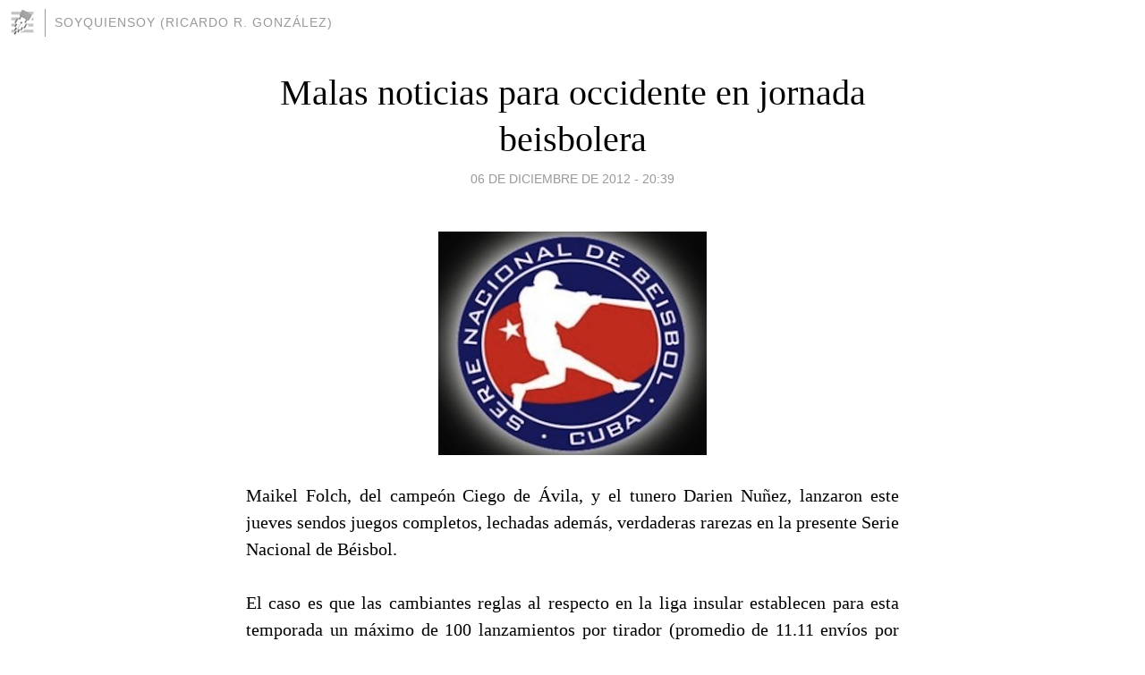

--- FILE ---
content_type: text/html; charset=utf-8
request_url: https://soyquiensoy.blogia.com/2012/120703-malas-noticias-para-occidente-en-jornada-beisbolera.php
body_size: 4747
content:
<!DOCTYPE html>
<html lang="es">
<head>
	<meta charset="UTF-8">
	
	<title>Malas noticias para occidente en jornada beisbolera | soyquiensoy (Ricardo R. González)</title>

	<link rel="canonical" href="https://soyquiensoy.blogia.com/2012/120703-malas-noticias-para-occidente-en-jornada-beisbolera.php" />
        

	<meta property="og:locale" content="es" />
	<meta property="og:site_name" content="soyquiensoy" />

	<meta property="og:type" content="article" />

	<meta property="og:type" content="article" />
	<meta property="og:title" content="Malas noticias para occidente en jornada beisbolera | soyquiensoy (Ricardo R. Gonz&aacute;lez)" />
	<meta name="description" property="og:description" content="Maikel Folch, del campe&oacute;n Ciego de &Aacute;vila, y el tunero Darien Nu&ntilde;ez, lanzaron este jueves sendos juegos completos, lechadas adem&aacute;s, verdaderas rarezas en la presente Serie Nacional de B&eacute;isbol.El caso es que las">

	<meta property="og:url" content="https://soyquiensoy.blogia.com/2012/120703-malas-noticias-para-occidente-en-jornada-beisbolera.php" />

	<link rel="alternate" type="application/rss+xml" title="RSS 2.0" href="https://soyquiensoy.blogia.com/feed.xml" />

	<link rel="stylesheet" href="//cms.blogia.com/templates/template1/css/styles.css?v=1479210573">
	
	<link rel="shortcut icon" href="//cms.blogia.com/templates/template1/img/favicon.ico" />

	<meta name="viewport" content="width=device-width, initial-scale=1.0" />

	
	

<!-- Google tag (gtag.js) -->
<script async src="https://www.googletagmanager.com/gtag/js?id=G-QCKB0GVRJ4"></script>
<script>
  window.dataLayer = window.dataLayer || [];
  function gtag(){dataLayer.push(arguments);}
  gtag('js', new Date());

  gtag('config', 'G-QCKB0GVRJ4');
</script>

</head>










<body class="page--post">


		<header>



       <a href="https://www.blogia.com">
            <img src="[data-uri]" width="30" height="30" alt="Blogia" />
       </a>

		<div id="blog-title">
		<a href="https://soyquiensoy.blogia.com">soyquiensoy (Ricardo R. González)</a>
		</div>
		
	</header>






	
	<main style="max-width : 730px;">
	
	




		<article id="post">
			
			<h1><a href="https://soyquiensoy.blogia.com/2012/120703-malas-noticias-para-occidente-en-jornada-beisbolera.php">Malas noticias para occidente en jornada beisbolera</a></h1>





			<div class="post__author-date">
				<time datetime="2012-12-07T02:39:00+00:00" pubdate data-updated="true">
				
					<a href="https://soyquiensoy.blogia.com/2012/120703-malas-noticias-para-occidente-en-jornada-beisbolera.php">
						06 de diciembre de 2012 - 20:39					</a>
				</time>
							</div>

		


			
			
			<div class="post__content">
			
								<img class="right" src="https://soyquiensoy.blogia.com/upload/20121207083619-serie-nacional-de-beisbol-logo.jpg" alt="Malas noticias para occidente en jornada beisbolera">
								

				
				<p style="text-align: justify;">Maikel Folch, del campe&oacute;n Ciego de &Aacute;vila, y el tunero Darien Nu&ntilde;ez, lanzaron este jueves sendos juegos completos, lechadas adem&aacute;s, verdaderas rarezas en la presente Serie Nacional de B&eacute;isbol.<br /><br />El caso es que las cambiantes reglas al respecto en la liga insular establecen para esta temporada un m&aacute;ximo de 100 lanzamientos por tirador (promedio de 11.11 env&iacute;os por inning), y en 64 partidos solo cinco lograron completar las nueve entradas, incluidos los dos que lo hicieron este jueves.<br /><br />Folch, espigado zurdo asistente con la selecci&oacute;n cubana a las dos primeras ediciones del Cl&aacute;sico Mundial, amarr&oacute; en corto al hasta entonces l&iacute;der Matanzas y le propin&oacute; blanqueada de 3-0 en el primer partido de un programa doble en casa de los campeones.<br /><br />El avile&ntilde;o (1-1) dej&oacute; en cuatro sencillos la producci&oacute;n ofensiva de los Cocodrilos, al tiempo que ponchaba a cuatro rivales y obsequiaba un solo boleto.<br /><br />Darien &Ntilde;&uacute;&ntilde;ez (1-1), miembro de la preselecci&oacute;n cubana con miras al Tercer Cl&aacute;sico, realiz&oacute; su faena de lujo ante el 12 veces campe&oacute;n Industriales, a cuya toleter&iacute;a permiti&oacute; tres imparables, incluidos dobletes de Irait Chirino y Carlos Tabares (designado), con un ponche, dos boletos y un pelotazo.<br /><br />El derecho Ismel Jim&eacute;nez (2-0), uno de los puntales de la selecci&oacute;n tricolor, tir&oacute; ocho entradas completas desde la lomita de Sancti Sp&iacute;ritus y condujo a los Gallos a victoria de 1-0, a domicilio en Artemisa, con cinco sencillos y una docena de outs por la v&iacute;a de los strikes a su haber.<br /><br />Otra labor que se acerc&oacute; a la rara excelencia del juego completo fue la del granmense Alain Tamayo, pero en calidad de relevista y sin decisi&oacute;n en ocho innings enteros, pues el abridor Ciro Silvino Licea (0-1) solo sac&oacute; un out, tras permitir cinco limpias a la Isla de la Juventud en la parte alta del primer cap&iacute;tulo.<br /><br />Algo similar le sucedi&oacute; al zurdo pinare&ntilde;o Julio Alfredo Mart&iacute;nez, quien en siete y dos tercios dej&oacute; al ahora l&iacute;der Guant&aacute;namo en cuatro hits y una carrera limpia, pero al final los del extremo Oeste de la isla cayeron 2-1 como visitadores en 12 episodios.<br /><br />Tampoco logr&oacute; decisi&oacute;n otro de los astros del pitcheo cubano contempor&aacute;neo, el avile&ntilde;o Vladimir Garc&iacute;a, quien lanz&oacute; seis y dos tercios frente a Matanzas en el segundo choque de la jornada.<br /><br />Aunque el veloz derecho de 23 a&ntilde;os fue al banco con ventaja de 1-0 en el marcador, sus compa&ntilde;eros debieron remontar luego un 1-2 para dejar al campo a los yumurinos en el final del noveno.<br /><br /><strong>(Con informaci&oacute;n de PL)</strong></p>			</div>


			
			<div class="post__share">
				<ul>
										<li class="share__facebook">
						<a href="https://www.facebook.com/sharer.php?u=https%3A%2F%2Fsoyquiensoy.blogia.com%2F2012%2F120703-malas-noticias-para-occidente-en-jornada-beisbolera.php" 
							title="Compartir en Facebook"
							onClick="ga('send', 'event', 'compartir', 'facebook');">
								Facebook</a></li>
					<li class="share__twitter">
						<a href="https://twitter.com/share?url=https%3A%2F%2Fsoyquiensoy.blogia.com%2F2012%2F120703-malas-noticias-para-occidente-en-jornada-beisbolera.php" 
							title="Compartir en Twitter"
							onClick="ga('send', 'event', 'compartir', 'twitter');">
								Twitter</a></li>
					<li class="share__whatsapp">
						<a href="whatsapp://send?text=https%3A%2F%2Fsoyquiensoy.blogia.com%2F2012%2F120703-malas-noticias-para-occidente-en-jornada-beisbolera.php" 
							title="Compartir en WhatsApp"
							onClick="ga('send', 'event', 'compartir', 'whatsapp');">
								Whatsapp</a></li>
					<li class="share__email">
						<a href="mailto:?subject=Mira esto&body=Mira esto: https%3A%2F%2Fsoyquiensoy.blogia.com%2F2012%2F120703-malas-noticias-para-occidente-en-jornada-beisbolera.php" 
							title="Compartir por email"
							onClick="ga('send', 'event', 'compartir', 'email');">
								Email</a></li>
									</ul>
			</div>

		
		</article>
		
		








		
		
		<section id="related" style="text-align:center;">
		
			
			
		</section>







		<section id="comments">


			

			<h2>0 comentarios</h2>





			



			
			<form name="comments__form" action="https://soyquiensoy.blogia.com/index.php" method="post" accept-charset="ISO-8859-1">
				
				<label for="nombre">Nombre</label>
				<input size="30" id="nombre" name="nombre" value="" type="text" >

				<label for="email">E-mail <em>No será mostrado.</em></label>
				<input size="30" id="email" name="email" value="" type="text" >

				<label for="comentario">Comentario</label>
				<textarea cols="30" rows="5" id="comentario" name="comentario"></textarea>

				<input name="submit" value="Publicar" type="submit" > 

								<input name="datosarticulo" value="" type="hidden" >
				<input name="idarticulo" value="2012120703" type="hidden" />
				<input name="nomblog" value="soyquiensoy" type="hidden" >
				<input name="escomentario" value="true" type="hidden" >
				<input name="coddt" value="1392567238" type="hidden" >
			</form>
			
		</section>


		<nav>
			<ul>

								<li><a href="/2012/120704-festival-de-cine-latinoamericano-estrenan-hoy-la-pelicula-de-ana.php">← Festival de Cine Latinoamericano: Estrenan hoy La Película de Ana</a></li>
				
								<li><a href="/2012/120702-la-nasa-muestra-imagenes-nocturnas-sin-precedentes-de-la-tierra.php">La NASA muestra imágenes nocturnas sin precedentes de la Tierra →</a></li>
							

			</ul>
		</nav>






	</main>
	
	
















	<footer>
	
		<ul>
			<li><a href="/acercade/">Acerca de</a></li> 
			<li><a href="/archivos/">Archivos</a></li> 
			<li><a href="/admin.php">Administrar</a></li> 
		</ul>
			</footer>




<script>

  (function(i,s,o,g,r,a,m){i['GoogleAnalyticsObject']=r;i[r]=i[r]||function(){
  (i[r].q=i[r].q||[]).push(arguments)},i[r].l=1*new Date();a=s.createElement(o),
  m=s.getElementsByTagName(o)[0];a.async=1;a.src=g;m.parentNode.insertBefore(a,m)
  })(window,document,'script','//www.google-analytics.com/analytics.js','ga');


  ga('create', 'UA-80669-7', 'auto');
  ga('set', 'dimension1', '2014v1');
  ga('set', 'plantilla', '2014v1');
  ga('send', 'pageview');


</script>





</body>


</html>
